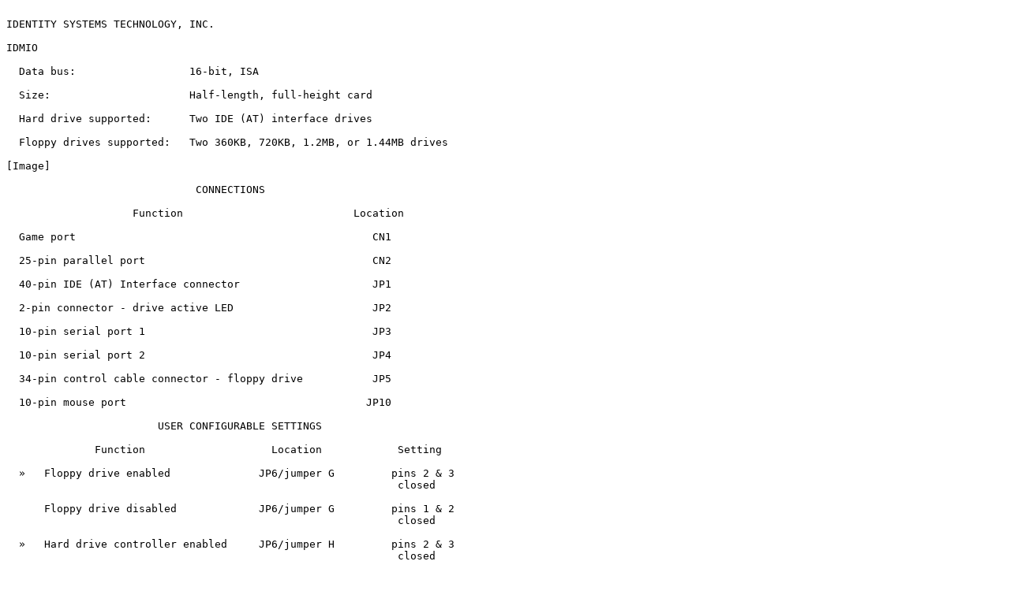

--- FILE ---
content_type: text/plain
request_url: http://ps-2.kev009.com/basil.holloway/ALL%20TXT/20755.txt
body_size: 938
content:

IDENTITY SYSTEMS TECHNOLOGY, INC.

IDMIO

  Data bus:                  16-bit, ISA

  Size:                      Half-length, full-height card

  Hard drive supported:      Two IDE (AT) interface drives

  Floppy drives supported:   Two 360KB, 720KB, 1.2MB, or 1.44MB drives

[Image]

                              CONNECTIONS

                    Function                           Location

  Game port                                               CN1

  25-pin parallel port                                    CN2

  40-pin IDE (AT) Interface connector                     JP1

  2-pin connector - drive active LED                      JP2

  10-pin serial port 1                                    JP3

  10-pin serial port 2                                    JP4

  34-pin control cable connector - floppy drive           JP5

  10-pin mouse port                                      JP10

                        USER CONFIGURABLE SETTINGS

              Function                    Location            Setting

  »   Floppy drive enabled              JP6/jumper G         pins 2 & 3
                                                              closed

      Floppy drive disabled             JP6/jumper G         pins 1 & 2
                                                              closed

  »   Hard drive controller enabled     JP6/jumper H         pins 2 & 3
                                                              closed

      Hard drive controller             JP6/jumper H         pins 1 & 2
      disabled                                                closed

  »   Game port enabled                 JP6/jumper I         pins 2 & 3
                                                              closed

      Game port disabled                JP6/jumper I         pins 1 & 2
                                                              closed

  »   Mouse port enabled                JP6/jumper J         pins 2 & 3
                                                              closed

      Mouse port disabled               JP6/jumper J         pins 1 & 2
                                                              closed

  »   Parallel port IRQ7 selected            JP9             pins 2 & 3
                                                              closed

      Parallel port IRQ5 selected            JP9             pins 1 & 2
                                                              closed

                        PARALLEL PORT CONFIGURATION

        LPT/Address              JP6/jumper A           JP6/jumper C

  »        LPT1/378h          pins 2 & 3 closed       pins 2 & 3 closed

           LPT2/278h          pins 1 & 2 closed       pins 2 & 3 closed

            Disabled                 n/a              pins 1 & 2 closed

                        SERIAL PORT 1 CONFIGURATION

            COM                 JP6/jumper E            JP6/jumper F

  »          COM1             pins 2 & 3 closed       pins 2 & 3 closed

             COM3             pins 2 & 3 closed       pins 1 & 2 closed

           Disabled           pins 1 & 2 closed              n/a

                   SERIAL PORT 1 INTERRUPT SELECT - JP8

      IRQ          Jumper A       Jumper B      Jumper C       Jumper D

  »     IRQ4          n/a        pins 1 & 2        n/a           n/a
                                   closed

        IRQ2          n/a           n/a            n/a        pins 1 & 2
                                                                closed

        IRQ3       pins 1 & 2       n/a         pins 1 & 2       n/a
                    closed                       closed

        IRQ5          n/a           n/a            n/a           n/a

                        SERIAL PORT 2 CONFIGURATION

            COM                 JP6/jumper B            JP6/jumper D

  »          COM2             pins 2 & 3 closed       pins 2 & 3 closed

             COM4             pins 1 & 2 closed       pins 2 & 3 closed

           Disabled                  n/a              pins 1 & 2 closed

                   SERIAL PORT 2 INTERRUPT SELECT - JP8

      IRQ          Jumper A       Jumper B      Jumper C       Jumper D

  »     IRQ3       pins 2 & 3       n/a            n/a           n/a
                    closed

        IRQ2          n/a           n/a            n/a        pins 2 & 3
                                                                closed

        IRQ4          n/a        pins 2 & 3        n/a           n/a
                                   closed

        IRQ5          n/a           n/a         pins 2 & 3       n/a
                                                 closed

                     MOUSE PORT INTERRUPT SELECT - JP7

       IRQ          Jumper A      Jumper B      Jumper C       Jumper D

  »      IRQ5         open          open         closed          open

         IRQ2         open          open          open          closed

         IRQ3        closed         open          open           open

         IRQ4         open         closed         open           open

